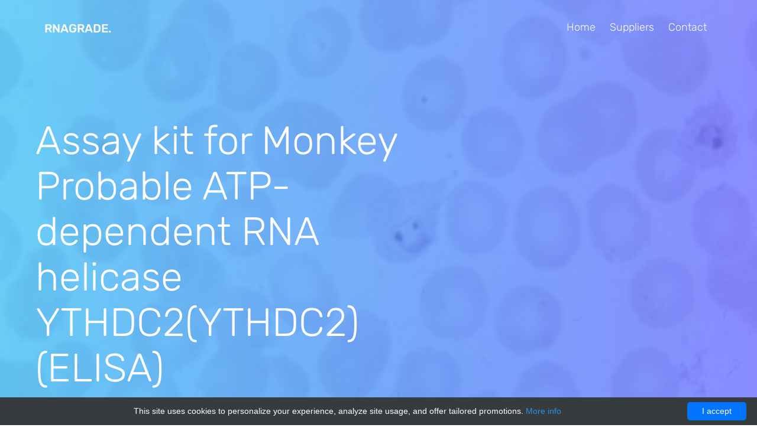

--- FILE ---
content_type: text/html; charset=UTF-8
request_url: https://rnagrade.com/catalog/257966-bluegen-elisas/259135-probable-atp-dependent-rna-helicase-ythdc2-ythdc2-elisa-kit
body_size: 7918
content:
<!DOCTYPE html>
<html lang="en">
<head>
    <meta charset="utf-8">
    <meta name="viewport" content="width=device-width, initial-scale=1">

    <title>            Probable ATP-dependent RNA helicase YTHDC2(YTHDC2) ELISA kit | Technique alternative | 01014615377 -
                RnaGrade</title>
    <meta name="author" content="RnaGrade"/>
            <script type="application/ld+json">[{"@context":"http://schema.org/","@type":"WebSite","url":"https://rnagrade.com/","name":"RnaGrade","description":"RnaGrade"},{"@context":"http://schema.org/","@type":"Product","name":"Assay kit for Monkey Probable ATP-dependent RNA helicase YTHDC2(YTHDC2) (ELISA)","sku":"01014615377","url":"https://rnagrade.com/catalog/257966-bluegen-elisas/259135-probable-atp-dependent-rna-helicase-ythdc2-ythdc2-elisa-kit","offers":{"@type":"Offer","price":605,"priceCurrency":"EUR","availability":"http://schema.org/InStock"},"manufacturer":{"@type":"Organization","name":"BlueGen ELISAs"},"category":"Assay, ELISA","alternateName":"test reagent to measure Monkey Probable adenosine triphosphate-dependent RNA helicase YTHDC2(YTHDC2) (Enzyme-linked immunosorbent assay)","description":"Order Assay kit for Monkey Probable ATP-dependent RNA helicase YTHDC2 YTHDC2 ELISA 01014615377 at Gentaur kit for Probable ATP-dependent RNA helicase YTHDC2(YTHDC2)"},{"@context":"http://schema.org/","@type":"BreadcrumbList","itemListElement":[{"@type":"ListItem","position":1,"item":{"id":"https://rnagrade.com/","name":"Home"}},{"@type":"ListItem","position":2,"item":{"id":"https://rnagrade.com/catalog/257966-bluegen-elisas","name":"BlueGen ELISAs"}},{"@type":"ListItem","position":3,"item":{"id":"https://rnagrade.com/catalog/257966-bluegen-elisas/259135-probable-atp-dependent-rna-helicase-ythdc2-ythdc2-elisa-kit","name":"Assay kit for Monkey Probable ATP-dependent RNA helicase YTHDC2(YTHDC2) (ELISA)"}}]}]</script>
        <link rel="shortcut icon" href="data:image/x-icon;," type="image/x-icon"/>
            <link rel="canonical" href="https://gentaur.co.uk/2028619899/assay-kit-for-monkey-probable-atp/bluegen?p=1014615377"/>
    
    <style>/*!CSS Used from: Embedded*/@media all{h1{margin:.67em 0;font-size:2em}@media print{*,:after,:before{color:#000!important;text-shadow:none!important;background:0 0!important;-webkit-box-shadow:none!important;box-shadow:none!important}h2{orphans:3;widows:3}h2{page-break-after:avoid}}*{-webkit-box-sizing:border-box;-moz-box-sizing:border-box;box-sizing:border-box}:after,:before{-webkit-box-sizing:border-box;-moz-box-sizing:border-box;box-sizing:border-box}h1,h2{font-family:inherit;font-weight:500;line-height:1.1;color:inherit}h1,h2{margin-top:20px;margin-bottom:10px}h1{font-size:36px}h2{font-size:30px}.row{margin-right:-15px;margin-left:-15px}.col-md-7{position:relative;min-height:1px;padding-right:15px;padding-left:15px}@media(min-width:992px){.col-md-7{float:left}.col-md-7{width:58.33333333%}}.row:after,.row:before{display:table;content:" "}.row:after{clear:both}}@media all{::selection{background:#000;color:#fff}::-moz-selection{background:#000;color:#fff}h1,h2{color:#374252;font-family:Rubik,sans-serif;margin:1.414em 0 .5em;font-weight:inherit;line-height:1.2}h1{margin-top:0;font-size:1.602em}h2{font-size:1.424em}.probootstrap-intro .probootstrap-intro-text{margin-top:200px;padding-left:60px;padding-right:60px}.probootstrap-intro h1{font-size:67px;color:#fff;font-weight:300;line-height:1.15}@media screen and (max-width:768px){.probootstrap-intro .probootstrap-intro-text{height:inherit!important;margin-top:inherit!important;padding-left:15px;padding-right:15px}.probootstrap-intro h1{font-size:36px}}.probootstrap-intro .probootstrap-subtitle{max-width:700px}.probootstrap-intro .probootstrap-subtitle h2{line-height:1.55;color:rgba(255,255,255,.9);font-weight:300}}@media all{h1{margin:.67em 0;font-size:2em}@media print{*,:after,:before{color:#000!important;text-shadow:none!important;background:0 0!important;-webkit-box-shadow:none!important;box-shadow:none!important}h2{orphans:3;widows:3}h2{page-break-after:avoid}}*{-webkit-box-sizing:border-box;-moz-box-sizing:border-box;box-sizing:border-box}:after,:before{-webkit-box-sizing:border-box;-moz-box-sizing:border-box;box-sizing:border-box}h1,h2{font-family:inherit;font-weight:500;line-height:1.1;color:inherit}h1,h2{margin-top:20px;margin-bottom:10px}h1{font-size:36px}h2{font-size:30px}.row{margin-right:-15px;margin-left:-15px}.col-md-7{position:relative;min-height:1px;padding-right:15px;padding-left:15px}@media(min-width:992px){.col-md-7{float:left}.col-md-7{width:58.33333333%}}.row:after,.row:before{display:table;content:" "}.row:after{clear:both}}@media all{::selection{background:#000;color:#fff}::-moz-selection{background:#000;color:#fff}h1,h2{color:#374252;font-family:Rubik,sans-serif;margin:1.414em 0 .5em;font-weight:inherit;line-height:1.2}h1{margin-top:0;font-size:1.602em}h2{font-size:1.424em}.probootstrap-intro .probootstrap-intro-text{margin-top:200px;padding-left:60px;padding-right:60px}.probootstrap-intro h1{font-size:67px;color:#fff;font-weight:300;line-height:1.15}@media screen and (max-width:768px){.probootstrap-intro .probootstrap-intro-text{height:inherit!important;margin-top:inherit!important;padding-left:15px;padding-right:15px}.probootstrap-intro h1{font-size:36px}}.probootstrap-intro .probootstrap-subtitle{max-width:700px}.probootstrap-intro .probootstrap-subtitle h2{line-height:1.55;color:rgba(255,255,255,.9);font-weight:300}}/*!CSS Used from: /rnagrade-files/css/styles-merged.css ; media=all*/@media all{html{font-family:sans-serif;-webkit-text-size-adjust:100%;-ms-text-size-adjust:100%}body{margin:0}figure,footer,header,nav,section{display:block}a{background-color:transparent}a:active,a:hover{outline:0}h1{margin:.67em 0;font-size:2em}small{font-size:80%}sup{position:relative;font-size:75%;line-height:0;vertical-align:baseline}sup{top:-.5em}img{border:0}figure{margin:1em 40px}hr{height:0;-webkit-box-sizing:content-box;-moz-box-sizing:content-box;box-sizing:content-box}@media print{*,:after,:before{color:#000!important;text-shadow:none!important;background:0 0!important;-webkit-box-shadow:none!important;box-shadow:none!important}a,a:visited{text-decoration:underline}a[href]:after{content:" (" attr(href) ")"}a[href^="#"]:after{content:""}img{page-break-inside:avoid}img{max-width:100%!important}h2,h3,p{orphans:3;widows:3}h2,h3{page-break-after:avoid}}*{-webkit-box-sizing:border-box;-moz-box-sizing:border-box;box-sizing:border-box}:after,:before{-webkit-box-sizing:border-box;-moz-box-sizing:border-box;box-sizing:border-box}html{font-size:10px;-webkit-tap-highlight-color:transparent}body{font-family:helvetica neue,Helvetica,Arial,sans-serif;font-size:14px;line-height:1.42857143;color:#333;background-color:#fff}a{color:#337ab7;text-decoration:none}a:focus,a:hover{color:#23527c;text-decoration:underline}a:focus{outline:5px auto -webkit-focus-ring-color;outline-offset:-2px}figure{margin:0}img{vertical-align:middle}hr{margin-top:20px;margin-bottom:20px;border:0;border-top:1px solid #eee}[role=button]{cursor:pointer}h1,h2,h3{font-family:inherit;font-weight:500;line-height:1.1;color:inherit}h1,h2,h3{margin-top:20px;margin-bottom:10px}h1{font-size:36px}h2{font-size:30px}h3{font-size:24px}p{margin:0 0 10px}.lead{margin-bottom:20px;font-size:16px;font-weight:300;line-height:1.4}@media(min-width:768px){.lead{font-size:21px}}small{font-size:85%}.text-center{text-align:center}ul{margin-top:0;margin-bottom:10px}address{margin-bottom:20px;font-style:normal;line-height:1.42857143}.container{padding-right:15px;padding-left:15px;margin-right:auto;margin-left:auto}@media(min-width:768px){.container{width:750px}}@media(min-width:992px){.container{width:970px}}@media(min-width:1200px){.container{width:1170px}}.container-fluid{padding-right:15px;padding-left:15px;margin-right:auto;margin-left:auto}.row{margin-right:-15px;margin-left:-15px}.col-lg-12,.col-md-12,.col-md-4,.col-md-7,.col-md-8{position:relative;min-height:1px;padding-right:15px;padding-left:15px}@media(min-width:992px){.col-md-12,.col-md-4,.col-md-7,.col-md-8{float:left}.col-md-12{width:100%}.col-md-8{width:66.66666667%}.col-md-7{width:58.33333333%}.col-md-4{width:33.33333333%}.col-md-offset-4{margin-left:33.33333333%}}@media(min-width:1200px){.col-lg-12{float:left}.col-lg-12{width:100%}}.btn{display:inline-block;padding:6px 12px;margin-bottom:0;font-size:14px;font-weight:400;line-height:1.42857143;text-align:center;white-space:nowrap;vertical-align:middle;-ms-touch-action:manipulation;touch-action:manipulation;cursor:pointer;-webkit-user-select:none;-moz-user-select:none;-ms-user-select:none;user-select:none;background-image:none;border:1px solid transparent;border-radius:4px}.btn:active:focus,.btn:focus{outline:5px auto -webkit-focus-ring-color;outline-offset:-2px}.btn:focus,.btn:hover{color:#333;text-decoration:none}.btn:active{background-image:none;outline:0;-webkit-box-shadow:inset 0 3px 5px rgba(0,0,0,.125);box-shadow:inset 0 3px 5px rgba(0,0,0,.125)}.btn-primary{color:#fff;background-color:#337ab7;border-color:#2e6da4}.btn-primary:focus{color:#fff;background-color:#286090;border-color:#122b40}.btn-primary:hover{color:#fff;background-color:#286090;border-color:#204d74}.btn-primary:active{color:#fff;background-color:#286090;border-color:#204d74}.btn-primary:active:focus,.btn-primary:active:hover{color:#fff;background-color:#204d74;border-color:#122b40}.btn-primary:active{background-image:none}.btn-lg{padding:10px 16px;font-size:18px;line-height:1.3333333;border-radius:6px}.btn-block{display:block;width:100%}.clearfix:after,.clearfix:before,.container-fluid:after,.container-fluid:before,.container:after,.container:before,.row:after,.row:before{display:table;content:" "}.clearfix:after,.container-fluid:after,.container:after,.row:after{clear:both}.visible-xs{display:none!important}@media(max-width:767px){.visible-xs{display:block!important}}@media(max-width:767px){.hidden-xs{display:none!important}}[class^=icon-]{font-family:icomoon!important;speak:none;font-style:normal;font-weight:400;font-variant:normal;text-transform:none;line-height:1;-webkit-font-smoothing:antialiased;-moz-osx-font-smoothing:grayscale}.icon-desktop:before{content:"\e002"}.icon-lightbulb:before{content:"\e030"}.icon-tools2:before{content:"\e033"}.icon-chevron-down:before{content:"\e921"}}/*!CSS Used from: /rnagrade-files/css/style.min.css ; media=all*/@media all{html{overflow-x:hidden;font-size:1em}body{min-width:320px;background:#fff;font-size:16px;font-weight:300;font-family:Rubik,sans-serif;line-height:1.8;color:#7e8890}::selection{background:#000;color:#fff}::-moz-selection{background:#000;color:#fff}h1,h2,h3{color:#374252;font-family:Rubik,sans-serif;margin:1.414em 0 .5em;font-weight:inherit;line-height:1.2}h1{margin-top:0;font-size:1.602em}h2{font-size:1.424em}h3{font-size:1.266em}small{font-size:.889em}p,ul{margin-bottom:1.3em}a{-webkit-transition:.3s all;transition:.3s all;color:#ff7676}a:active,a:focus,a:hover{color:#000;text-decoration:none}.probootstrap-header{padding-top:30px;width:100%;z-index:4;position:absolute}.probootstrap-logo{float:left;color:#fff;padding-left:60px;font-size:20px;display:block;text-transform:uppercase;font-weight:500}.probootstrap-logo:active,.probootstrap-logo:focus,.probootstrap-logo:hover{color:#fff}@media screen and (max-width:768px){.probootstrap-logo{padding-left:0}}.probootstrap-nav{padding-right:60px;float:right}.probootstrap-main-nav{float:right;margin:0;padding:0}.probootstrap-main-nav li{margin:0;padding:0 10px;list-style:none;display:inline;font-size:18px}.probootstrap-main-nav li a{padding:10px 0;color:#fff;border-bottom:2px solid transparent}.probootstrap-main-nav li a:hover{border-bottom:2px solid #fff}.mobile-menu-overlay{z-index:1099;position:fixed;top:0;bottom:0;left:0;right:0;width:100vw;height:100vh;background:rgba(0,0,0,.3);opacity:0;visibility:hidden;-webkit-transition:.3s all ease-out;transition:.3s all ease-out}.probootstrap-intro{background-size:cover;background-repeat:no-repeat;position:relative;top:0;height:800px;overflow:hidden}.probootstrap-intro .probootstrap-scroll-down{position:absolute;z-index:1;left:50%;-webkit-transform:translateX(-50%);transform:translateX(-50%);-webkit-transition:.9s all ease-out;transition:.9s all ease-out;bottom:20px;color:#fff;opacity:1;visibility:visible}.probootstrap-intro .probootstrap-intro-text{margin-top:200px;padding-left:60px;padding-right:60px}.probootstrap-intro:before{z-index:1;position:absolute;top:0;left:0;right:0;bottom:0;content:"";background:#f54ea2;background:-webkit-gradient(linear,left top,right top,from(#f54ea2),to(#ff7676));background:linear-gradient(to right,#f54ea2 0,#ff7676 100%);filter:progid:DXImageTransform.Microsoft.gradient(startColorstr=$ firstcolor,endColorstr=$ secondcolor,GradientType=1);opacity:.8}.probootstrap-intro>.container-fluid{position:relative;z-index:3}.probootstrap-intro h1{font-size:67px;color:#fff;font-weight:300;line-height:1.15}@media screen and (max-width:768px){.probootstrap-intro .probootstrap-intro-text{height:inherit!important;margin-top:inherit!important;padding-left:15px;padding-right:15px}.probootstrap-intro{height:inherit!important;padding:7em 0}.probootstrap-intro h1{font-size:36px}}.probootstrap-intro .probootstrap-subtitle{max-width:700px}.probootstrap-intro .probootstrap-subtitle h2{line-height:1.55;color:rgba(255,255,255,.9);font-weight:300}.probootstrap-burger-menu{display:inline-block;width:18px;height:18px;cursor:pointer;text-decoration:none}.probootstrap-burger-menu i{position:relative;display:inline-block;width:18px;height:2px;color:#fff;font:700 14px/.4 Helvetica,arial;text-transform:uppercase;text-indent:-55px;background:#fff;-webkit-transition:all .2s ease-out;transition:all .2s ease-out}.probootstrap-burger-menu i::after,.probootstrap-burger-menu i::before{content:'';width:18px;height:2px;background:#fff;position:absolute;left:0;-webkit-transition:all .2s ease-out;transition:all .2s ease-out}.probootstrap-burger-menu i::before{top:-7px}.probootstrap-burger-menu i::after{bottom:-7px}.probootstrap-burger-menu:hover i::before{top:-10px}.probootstrap-burger-menu:hover i::after{bottom:-10px}.probootstrap-burger-menu{position:absolute;top:30px;right:20px}.btn{border:0;border-radius:4px;font-size:18px;padding:10px 30px}.btn:active{-webkit-transition:.2s all;transition:.2s all;-webkit-transform:scale(.95);transform:scale(.95);-webkit-box-shadow:none;box-shadow:none}.btn.btn-lg{line-height:1.5;padding-top:20px;padding-bottom:20px}.btn.btn-primary{border:1px solid #ff7676;background:#ff7676;color:#fff}.btn.btn-primary:active,.btn.btn-primary:focus,.btn.btn-primary:hover{background:#000;color:#fff;border:1px solid #000}.btn.btn-primary:active,.btn.btn-primary:focus{outline:0;border:1px solid #000}.btn.btn-ghost{background:0 0;border:1px solid #ff7676;color:#ff7676}.btn.btn-ghost:hover{background:#ff7676;color:#fff}.btn.btn-ghost:active,.btn.btn-ghost:focus{outline:0;background:0 0;color:#ff7676;border:1px solid #ff7676}.btn.btn-ghost.btn-ghost-white{background:0 0;border:1px solid #fff;color:#fff}.btn.btn-ghost.btn-ghost-white:hover{background:#fff;color:#ff7676}.btn.btn-ghost.btn-ghost-white:active,.btn.btn-ghost.btn-ghost-white:focus{outline:0;background:#fff;color:#ff7676;border:1px solid #fff}.probootstrap-section{padding:7em 0;position:relative;z-index:2}.probootstrap-section.probootstrap-section-colored{background:#f54ea2;background:-webkit-gradient(linear,left top,right top,from(#f54ea2),to(#ff7676));background:linear-gradient(to right,#f54ea2 0,#ff7676 100%);filter:progid:DXImageTransform.Microsoft.gradient(startColorstr=$ firstcolor,endColorstr=$ secondcolor,GradientType=1)}.probootstrap-section.probootstrap-section-colored .section-heading h2{color:#fff}.probootstrap-section.probootstrap-section-colored .section-heading p{color:rgba(255,255,255,.6)}.probootstrap-section.probootstrap-section-colored p{color:#fff}@media screen and (max-width:768px){.probootstrap-section{padding:3em 0}}.section-heading h2{font-size:2.074em;font-weight:300}.lead{font-size:1.125em;line-height:1.65}.probootstrap-footer{padding:7em 0 2em;background:#fff;position:relative}.probootstrap-footer .probootstrap-footer-widget{float:left;width:100%;margin-bottom:30px}.probootstrap-footer .probootstrap-footer-widget h3{margin-bottom:30px}@media screen and (max-width:768px){.probootstrap-footer{padding:3em 0}}.probootstrap-block-image{background:#fff;margin-bottom:30px}.probootstrap-block-image figure img{max-width:100%}.probootstrap-block-image .text{padding:20px;-webkit-box-shadow:0 2px 20px 0 rgba(0,0,0,.1);box-shadow:0 2px 20px 0 rgba(0,0,0,.1)}.probootstrap-block-image .text h3{margin:0 0 10px;font-size:20px}.probootstrap-block-image .text p:last-child{margin-bottom:0}.probootstrap-box{background:#fff;padding:2em;margin-bottom:1.5em;-webkit-box-shadow:18px 17px 104px -24px rgba(0,0,0,.1);box-shadow:18px 17px 104px -24px rgba(0,0,0,.1)}.probootstrap-box .icon i{font-size:50px;color:#ff7676}.probootstrap-contact-info{padding:0;margin:0 0 30px}.mb30{margin-bottom:30px!important}.mb70{margin-bottom:70px!important}.mt40{margin-top:40px!important}}/*!CSS Used from: /rnagrade-files/css/custom.min.css ; media=all*/@media all{.probootstrap-block-image figure img{width:100%}.probootstrap-intro:before{background:#4ec6f5;background:-webkit-gradient(linear,left top,right top,from(#4ec6f5),to(#7876ff));background:linear-gradient(to right,#4ec6f5 0,#7876ff 100%)}.probootstrap-section.probootstrap-section-colored{color:#000;background:-webkit-gradient(linear,left top,right top,from(#4ec6f5),to(#7876ff));background:linear-gradient(to right,#4ec6f5 0,#7876ff 100%)}.probootstrap-section.probootstrap-section-colored p{color:#999}.btn.btn-ghost.btn-ghost-white{color:#7876ff}.btn.btn-primary{border:1px solid #4ec6f5;background:#7876ff}.probootstrap-box .icon i,a{color:#337ab7}.probootstrap-section{padding:20px}.price{color:#7876ff;font-size:14px}}/*!CSS Used fontfaces*/@font-face{font-family:Rubik;font-style:normal;font-weight:300;src:local('Rubik Light'),local('Rubik-Light'),url(https://fonts.gstatic.com/s/rubik/v7/iJWHBXyIfDnIV7Fqj2mZ8WD07oB-98o.woff2) format('woff2');unicode-range:U+0400-045F,U+0490-0491,U+04B0-04B1,U+2116}@font-face{font-family:Rubik;font-style:normal;font-weight:300;src:local('Rubik Light'),local('Rubik-Light'),url(https://fonts.gstatic.com/s/rubik/v7/iJWHBXyIfDnIV7Fqj2mf8WD07oB-98o.woff2) format('woff2');unicode-range:U+0590-05FF,U+20AA,U+25CC,U+FB1D-FB4F}@font-face{font-family:Rubik;font-style:normal;font-weight:300;src:local('Rubik Light'),local('Rubik-Light'),url(https://fonts.gstatic.com/s/rubik/v7/iJWHBXyIfDnIV7Fqj2mT8WD07oB-98o.woff2) format('woff2');unicode-range:U+0100-024F,U+0259,U+1E00-1EFF,U+2020,U+20A0-20AB,U+20AD-20CF,U+2113,U+2C60-2C7F,U+A720-A7FF}@font-face{font-family:Rubik;font-style:normal;font-weight:300;src:local('Rubik Light'),local('Rubik-Light'),url(https://fonts.gstatic.com/s/rubik/v7/iJWHBXyIfDnIV7Fqj2md8WD07oB-.woff2) format('woff2');unicode-range:U+0000-00FF,U+0131,U+0152-0153,U+02BB-02BC,U+02C6,U+02DA,U+02DC,U+2000-206F,U+2074,U+20AC,U+2122,U+2191,U+2193,U+2212,U+2215,U+FEFF,U+FFFD}@font-face{font-family:Rubik;font-style:normal;font-weight:400;src:local('Rubik'),local('Rubik-Regular'),url(https://fonts.gstatic.com/s/rubik/v7/iJWKBXyIfDnIV7nFrXyw023e1Ik.woff2) format('woff2');unicode-range:U+0400-045F,U+0490-0491,U+04B0-04B1,U+2116}@font-face{font-family:Rubik;font-style:normal;font-weight:400;src:local('Rubik'),local('Rubik-Regular'),url(https://fonts.gstatic.com/s/rubik/v7/iJWKBXyIfDnIV7nDrXyw023e1Ik.woff2) format('woff2');unicode-range:U+0590-05FF,U+20AA,U+25CC,U+FB1D-FB4F}@font-face{font-family:Rubik;font-style:normal;font-weight:400;src:local('Rubik'),local('Rubik-Regular'),url(https://fonts.gstatic.com/s/rubik/v7/iJWKBXyIfDnIV7nPrXyw023e1Ik.woff2) format('woff2');unicode-range:U+0100-024F,U+0259,U+1E00-1EFF,U+2020,U+20A0-20AB,U+20AD-20CF,U+2113,U+2C60-2C7F,U+A720-A7FF}@font-face{font-family:Rubik;font-style:normal;font-weight:400;src:local('Rubik'),local('Rubik-Regular'),url(https://fonts.gstatic.com/s/rubik/v7/iJWKBXyIfDnIV7nBrXyw023e.woff2) format('woff2');unicode-range:U+0000-00FF,U+0131,U+0152-0153,U+02BB-02BC,U+02C6,U+02DA,U+02DC,U+2000-206F,U+2074,U+20AC,U+2122,U+2191,U+2193,U+2212,U+2215,U+FEFF,U+FFFD}@font-face{font-family:Rubik;font-style:normal;font-weight:500;src:local('Rubik Medium'),local('Rubik-Medium'),url(https://fonts.gstatic.com/s/rubik/v7/iJWHBXyIfDnIV7EyjmmZ8WD07oB-98o.woff2) format('woff2');unicode-range:U+0400-045F,U+0490-0491,U+04B0-04B1,U+2116}@font-face{font-family:Rubik;font-style:normal;font-weight:500;src:local('Rubik Medium'),local('Rubik-Medium'),url(https://fonts.gstatic.com/s/rubik/v7/iJWHBXyIfDnIV7Eyjmmf8WD07oB-98o.woff2) format('woff2');unicode-range:U+0590-05FF,U+20AA,U+25CC,U+FB1D-FB4F}@font-face{font-family:Rubik;font-style:normal;font-weight:500;src:local('Rubik Medium'),local('Rubik-Medium'),url(https://fonts.gstatic.com/s/rubik/v7/iJWHBXyIfDnIV7EyjmmT8WD07oB-98o.woff2) format('woff2');unicode-range:U+0100-024F,U+0259,U+1E00-1EFF,U+2020,U+20A0-20AB,U+20AD-20CF,U+2113,U+2C60-2C7F,U+A720-A7FF}@font-face{font-family:Rubik;font-style:normal;font-weight:500;src:local('Rubik Medium'),local('Rubik-Medium'),url(https://fonts.gstatic.com/s/rubik/v7/iJWHBXyIfDnIV7Eyjmmd8WD07oB-.woff2) format('woff2');unicode-range:U+0000-00FF,U+0131,U+0152-0153,U+02BB-02BC,U+02C6,U+02DA,U+02DC,U+2000-206F,U+2074,U+20AC,U+2122,U+2191,U+2193,U+2212,U+2215,U+FEFF,U+FFFD}@font-face{font-family:Rubik;font-style:normal;font-weight:300;src:local('Rubik Light'),local('Rubik-Light'),url(https://fonts.gstatic.com/s/rubik/v7/iJWHBXyIfDnIV7Fqj2mZ8WD07oB-98o.woff2) format('woff2');unicode-range:U+0400-045F,U+0490-0491,U+04B0-04B1,U+2116}@font-face{font-family:Rubik;font-style:normal;font-weight:300;src:local('Rubik Light'),local('Rubik-Light'),url(https://fonts.gstatic.com/s/rubik/v7/iJWHBXyIfDnIV7Fqj2mf8WD07oB-98o.woff2) format('woff2');unicode-range:U+0590-05FF,U+20AA,U+25CC,U+FB1D-FB4F}@font-face{font-family:Rubik;font-style:normal;font-weight:300;src:local('Rubik Light'),local('Rubik-Light'),url(https://fonts.gstatic.com/s/rubik/v7/iJWHBXyIfDnIV7Fqj2mT8WD07oB-98o.woff2) format('woff2');unicode-range:U+0100-024F,U+0259,U+1E00-1EFF,U+2020,U+20A0-20AB,U+20AD-20CF,U+2113,U+2C60-2C7F,U+A720-A7FF}@font-face{font-family:Rubik;font-style:normal;font-weight:300;src:local('Rubik Light'),local('Rubik-Light'),url(https://fonts.gstatic.com/s/rubik/v7/iJWHBXyIfDnIV7Fqj2md8WD07oB-.woff2) format('woff2');unicode-range:U+0000-00FF,U+0131,U+0152-0153,U+02BB-02BC,U+02C6,U+02DA,U+02DC,U+2000-206F,U+2074,U+20AC,U+2122,U+2191,U+2193,U+2212,U+2215,U+FEFF,U+FFFD}@font-face{font-family:Rubik;font-style:normal;font-weight:400;src:local('Rubik'),local('Rubik-Regular'),url(https://fonts.gstatic.com/s/rubik/v7/iJWKBXyIfDnIV7nFrXyw023e1Ik.woff2) format('woff2');unicode-range:U+0400-045F,U+0490-0491,U+04B0-04B1,U+2116}@font-face{font-family:Rubik;font-style:normal;font-weight:400;src:local('Rubik'),local('Rubik-Regular'),url(https://fonts.gstatic.com/s/rubik/v7/iJWKBXyIfDnIV7nDrXyw023e1Ik.woff2) format('woff2');unicode-range:U+0590-05FF,U+20AA,U+25CC,U+FB1D-FB4F}@font-face{font-family:Rubik;font-style:normal;font-weight:400;src:local('Rubik'),local('Rubik-Regular'),url(https://fonts.gstatic.com/s/rubik/v7/iJWKBXyIfDnIV7nPrXyw023e1Ik.woff2) format('woff2');unicode-range:U+0100-024F,U+0259,U+1E00-1EFF,U+2020,U+20A0-20AB,U+20AD-20CF,U+2113,U+2C60-2C7F,U+A720-A7FF}@font-face{font-family:Rubik;font-style:normal;font-weight:400;src:local('Rubik'),local('Rubik-Regular'),url(https://fonts.gstatic.com/s/rubik/v7/iJWKBXyIfDnIV7nBrXyw023e.woff2) format('woff2');unicode-range:U+0000-00FF,U+0131,U+0152-0153,U+02BB-02BC,U+02C6,U+02DA,U+02DC,U+2000-206F,U+2074,U+20AC,U+2122,U+2191,U+2193,U+2212,U+2215,U+FEFF,U+FFFD}@font-face{font-family:Rubik;font-style:normal;font-weight:500;src:local('Rubik Medium'),local('Rubik-Medium'),url(https://fonts.gstatic.com/s/rubik/v7/iJWHBXyIfDnIV7EyjmmZ8WD07oB-98o.woff2) format('woff2');unicode-range:U+0400-045F,U+0490-0491,U+04B0-04B1,U+2116}@font-face{font-family:Rubik;font-style:normal;font-weight:500;src:local('Rubik Medium'),local('Rubik-Medium'),url(https://fonts.gstatic.com/s/rubik/v7/iJWHBXyIfDnIV7Eyjmmf8WD07oB-98o.woff2) format('woff2');unicode-range:U+0590-05FF,U+20AA,U+25CC,U+FB1D-FB4F}@font-face{font-family:Rubik;font-style:normal;font-weight:500;src:local('Rubik Medium'),local('Rubik-Medium'),url(https://fonts.gstatic.com/s/rubik/v7/iJWHBXyIfDnIV7EyjmmT8WD07oB-98o.woff2) format('woff2');unicode-range:U+0100-024F,U+0259,U+1E00-1EFF,U+2020,U+20A0-20AB,U+20AD-20CF,U+2113,U+2C60-2C7F,U+A720-A7FF}@font-face{font-family:Rubik;font-style:normal;font-weight:500;src:local('Rubik Medium'),local('Rubik-Medium'),url(https://fonts.gstatic.com/s/rubik/v7/iJWHBXyIfDnIV7Eyjmmd8WD07oB-.woff2) format('woff2');unicode-range:U+0000-00FF,U+0131,U+0152-0153,U+02BB-02BC,U+02C6,U+02DA,U+02DC,U+2000-206F,U+2074,U+20AC,U+2122,U+2191,U+2193,U+2212,U+2215,U+FEFF,U+FFFD}@font-face{font-family:Rubik;font-style:normal;font-weight:300;src:local('Rubik Light'),local('Rubik-Light'),url(https://fonts.gstatic.com/s/rubik/v7/iJWHBXyIfDnIV7Fqj2mZ8WD07oB-98o.woff2) format('woff2');unicode-range:U+0400-045F,U+0490-0491,U+04B0-04B1,U+2116}@font-face{font-family:Rubik;font-style:normal;font-weight:300;src:local('Rubik Light'),local('Rubik-Light'),url(https://fonts.gstatic.com/s/rubik/v7/iJWHBXyIfDnIV7Fqj2mf8WD07oB-98o.woff2) format('woff2');unicode-range:U+0590-05FF,U+20AA,U+25CC,U+FB1D-FB4F}@font-face{font-family:Rubik;font-style:normal;font-weight:300;src:local('Rubik Light'),local('Rubik-Light'),url(https://fonts.gstatic.com/s/rubik/v7/iJWHBXyIfDnIV7Fqj2mT8WD07oB-98o.woff2) format('woff2');unicode-range:U+0100-024F,U+0259,U+1E00-1EFF,U+2020,U+20A0-20AB,U+20AD-20CF,U+2113,U+2C60-2C7F,U+A720-A7FF}@font-face{font-family:Rubik;font-style:normal;font-weight:300;src:local('Rubik Light'),local('Rubik-Light'),url(https://fonts.gstatic.com/s/rubik/v7/iJWHBXyIfDnIV7Fqj2md8WD07oB-.woff2) format('woff2');unicode-range:U+0000-00FF,U+0131,U+0152-0153,U+02BB-02BC,U+02C6,U+02DA,U+02DC,U+2000-206F,U+2074,U+20AC,U+2122,U+2191,U+2193,U+2212,U+2215,U+FEFF,U+FFFD}@font-face{font-family:Rubik;font-style:normal;font-weight:400;src:local('Rubik'),local('Rubik-Regular'),url(https://fonts.gstatic.com/s/rubik/v7/iJWKBXyIfDnIV7nFrXyw023e1Ik.woff2) format('woff2');unicode-range:U+0400-045F,U+0490-0491,U+04B0-04B1,U+2116}@font-face{font-family:Rubik;font-style:normal;font-weight:400;src:local('Rubik'),local('Rubik-Regular'),url(https://fonts.gstatic.com/s/rubik/v7/iJWKBXyIfDnIV7nDrXyw023e1Ik.woff2) format('woff2');unicode-range:U+0590-05FF,U+20AA,U+25CC,U+FB1D-FB4F}@font-face{font-family:Rubik;font-style:normal;font-weight:400;src:local('Rubik'),local('Rubik-Regular'),url(https://fonts.gstatic.com/s/rubik/v7/iJWKBXyIfDnIV7nPrXyw023e1Ik.woff2) format('woff2');unicode-range:U+0100-024F,U+0259,U+1E00-1EFF,U+2020,U+20A0-20AB,U+20AD-20CF,U+2113,U+2C60-2C7F,U+A720-A7FF}@font-face{font-family:Rubik;font-style:normal;font-weight:400;src:local('Rubik'),local('Rubik-Regular'),url(https://fonts.gstatic.com/s/rubik/v7/iJWKBXyIfDnIV7nBrXyw023e.woff2) format('woff2');unicode-range:U+0000-00FF,U+0131,U+0152-0153,U+02BB-02BC,U+02C6,U+02DA,U+02DC,U+2000-206F,U+2074,U+20AC,U+2122,U+2191,U+2193,U+2212,U+2215,U+FEFF,U+FFFD}@font-face{font-family:Rubik;font-style:normal;font-weight:500;src:local('Rubik Medium'),local('Rubik-Medium'),url(https://fonts.gstatic.com/s/rubik/v7/iJWHBXyIfDnIV7EyjmmZ8WD07oB-98o.woff2) format('woff2');unicode-range:U+0400-045F,U+0490-0491,U+04B0-04B1,U+2116}@font-face{font-family:Rubik;font-style:normal;font-weight:500;src:local('Rubik Medium'),local('Rubik-Medium'),url(https://fonts.gstatic.com/s/rubik/v7/iJWHBXyIfDnIV7Eyjmmf8WD07oB-98o.woff2) format('woff2');unicode-range:U+0590-05FF,U+20AA,U+25CC,U+FB1D-FB4F}@font-face{font-family:Rubik;font-style:normal;font-weight:500;src:local('Rubik Medium'),local('Rubik-Medium'),url(https://fonts.gstatic.com/s/rubik/v7/iJWHBXyIfDnIV7EyjmmT8WD07oB-98o.woff2) format('woff2');unicode-range:U+0100-024F,U+0259,U+1E00-1EFF,U+2020,U+20A0-20AB,U+20AD-20CF,U+2113,U+2C60-2C7F,U+A720-A7FF}@font-face{font-family:Rubik;font-style:normal;font-weight:500;src:local('Rubik Medium'),local('Rubik-Medium'),url(https://fonts.gstatic.com/s/rubik/v7/iJWHBXyIfDnIV7Eyjmmd8WD07oB-.woff2) format('woff2');unicode-range:U+0000-00FF,U+0131,U+0152-0153,U+02BB-02BC,U+02C6,U+02DA,U+02DC,U+2000-206F,U+2074,U+20AC,U+2122,U+2191,U+2193,U+2212,U+2215,U+FEFF,U+FFFD}@font-face{font-family:icomoon;src:url(/rnagrade-files/fonts/icomoon/icomoon.eot?1z9v6x);src:url(/rnagrade-files/fonts/icomoon/icomoon.eot?1z9v6x#iefix) format('embedded-opentype'),url(/rnagrade-files/fonts/icomoon/icomoon.ttf?1z9v6x) format('truetype'),url(/rnagrade-files/fonts/icomoon/icomoon.woff?1z9v6x) format('woff'),url(/rnagrade-files/fonts/icomoon/icomoon.svg?1z9v6x#icomoon) format('svg');font-weight:400;font-style:normal}@font-face{font-family:icomoon;src:url(/rnagrade-files/fonts/icomoon/icomoon.eot?1z9v6x);src:url(/rnagrade-files/fonts/icomoon/icomoon.eot?1z9v6x#iefix) format("embedded-opentype"),url(/rnagrade-files/fonts/icomoon/icomoon.ttf?1z9v6x) format("truetype"),url(/rnagrade-files/fonts/icomoon/icomoon.woff?1z9v6x) format("woff"),url(/rnagrade-files/fonts/icomoon/icomoon.svg?1z9v6x#icomoon) format("svg");font-weight:400;font-style:normal}</style>

    <!--[if lt IE 9]>
    <script src="/rnagrade-files/js/vendor/html5shiv.min.js" defer></script>
    <script src="/rnagrade-files/js/vendor/respond.min.js" defer></script>
    <![endif]-->
</head>
<body>

<!-- START: header -->
<header role="banner" class="probootstrap-header">
    <div class="container-fluid">
        <a href="/" class="probootstrap-logo">RnaGrade<span>.</span></a>

        <a href="#" class="probootstrap-burger-menu visible-xs"><i>Menu</i></a>
        <div class="mobile-menu-overlay"></div>

        <nav role="navigation" class="probootstrap-nav hidden-xs">
            <ul class="probootstrap-main-nav">

                                                            <li><a href="https://rnagrade.com/">Home</a></li>
                                                                                <li><a href="https://rnagrade.com/suppliers">Suppliers</a></li>
                                                                                <li><a href="https://rnagrade.com/contact-us">Contact</a></li>
                                    
            </ul>
        </nav>
    </div>
</header>
<!-- END: header -->

<!-- header -->
<section class="probootstrap-intro mini" style="background-image: url(/rnagrade-files/img/prods/prod7.jpg);"
         data-stellar-background-ratio="0.5">
    <div class="container-fluid">
        <div class="row">
            <div class="col-md-7 probootstrap-intro-text">
                <h1>Assay kit for Monkey Probable ATP-dependent RNA helicase YTHDC2(YTHDC2) (ELISA)</h1>
                <div class="probootstrap-subtitle ">
                    <h2>    
                </h2>
                </div>
            </div>
        </div>
    </div>
    <a class="probootstrap-scroll-down js-next" href="#next-section">Scroll down <i class="icon-chevron-down"></i></a>
</section>
<!-- header -->
<div id="next-section"></div>

                <section id="next-section" class="probootstrap-section">
    <div class="container">

        <div class="col-md-12">
    <p>
    <ol class="breadcrumb">
        <li>
            <a href="/" title="Homepage">
                Home
            </a>
        </li>
                    <li>
                <a href="/suppliers">
                    Suppliers
                </a>
            </li>
                            <li>
                    <a href="https://rnagrade.com/catalog/257966-bluegen-elisas">
                        BlueGen ELISAs
                    </a>
                </li>
                <li>
                    Assay kit for Monkey Probable ATP-dependent RNA helicase YTHDC2(YTHDC2) (ELISA)
                </li>
                        </ol>
    </p>
</div>
        <div class="col-md-6">

            <div class="col-lg-4 col-md-4 col-sm-4 col-xs-4">
                <h4>Price</h4>
                <p>605 EUR</p>

            </div>

            <div class="col-lg-4 col-md-4 col-sm-4 col-xs-4">
                <h4>Size</h4>
                <p>1x48-wells test plate</p>
            </div>

            <div class="col-lg-4 col-md-4 col-sm-4col-xs-4 col-xs-4">
                <h4>Catalog no.</h4>
                <p>E09P0790 -48</p>
            </div>
        </div>

        <div class="col-md-6">
            <div class="col-md-12">
                <figure>
                    <img src="/rnagrade-files/img/prods/prod7.jpg" alt=""
                         class="img-responsive product-photo">
                </figure>
            </div>

            <div class="col-md-12">
                <a href="https://gentaur.co.uk/2028619899/assay-kit-for-monkey-probable-atp/bluegen?p=1014615377" type="button" class="btn btn-primary bth-product"
                   target="_blank">Get at gentaur.com</a>
            </div>
        </div>
    </div>
</section>

<section class="probootstrap-section">
    <div class="container">

                    <div class="col-md-4">
                <strong>Species reactivity</strong>
                <p>monkey</p>

            </div>
                    <div class="col-md-4">
                <strong>ELISA type</strong>
                <p>competitive</p>

            </div>
                    <div class="col-md-4">
                <strong>Assay sensitivity</strong>
                <p>0.1ng per ml</p>

            </div>
                    <div class="col-md-4">
                <strong>Detection range</strong>
                <p>2.5-50ng per ml</p>

            </div>
                    <div class="col-md-4">
                <strong>Properties</strong>
                <p>E05 478 566 350 170 or Enzyme-Linked Immunosorbent Assays</p>

            </div>
                    <div class="col-md-4">
                <strong>Original name</strong>
                <p>Monkey Probable ATP-dependent RNA helicase YTHDC2(YTHDC2) ELISA kit</p>

            </div>
                    <div class="col-md-4">
                <strong>Test</strong>
                <p>BlueGen ELISAs supplies other types of Assays as 1.ELISA Enzyme-linked immunosorbent assays Code 90320007 SNOMED</p>

            </div>
                    <div class="col-md-4">
                <strong>Reproducibility of the results</strong>
                <p>Intra-Assay: Coefficient of variability is lower than 10%; Inter-Assay: Coefficient of variability is lower than 15%</p>

            </div>
                    <div class="col-md-4">
                <strong>Tips</strong>
                <p>The product Assay kit for Monkey Probable ATP-dependent RNA helicase YTHDC2(YTHDC2) (ELISA) is intended to be used for research purposes only. It is not tested for application in diagnostics.</p>

            </div>
                    <div class="col-md-4">
                <strong>Cross reactivity</strong>
                <p>There is no indicative cross reactivity between the antigen and its analogues detected during the testing of the product Assay kit for Monkey Probable ATP-dependent RNA helicase YTHDC2(YTHDC2) (ELISA)</p>

            </div>
                    <div class="col-md-4">
                <strong>Product storage</strong>
                <p>The product Assay kit for Monkey Probable ATP-dependent RNA helicase YTHDC2(YTHDC2) (ELISA) should be kept between two and eight degrees Celsius to ensure the retention of the stability and reactivity of the reagents included in the kit.</p>

            </div>
                    <div class="col-md-4">
                <strong>Kit configuration</strong>
                <p>1xMicrotiter test plate; 1 vial x Enzyme conjugate; 1 vial x STANDARD A; 1 vial x STANDARD B; 1 vial x STANDARD C; 1 vial x STANDARD D; 1 vial x STANDARD E; 1 vial x STANDARD F; 1 vial x SUBSTRATE A; 1 vial x SUBSTRATE B; 1 vial x Stop solution; 1 vial x Wash solution (100x); 1 vial x Balance solution; 1 x protocol</p>

            </div>
                    <div class="col-md-4">
                <strong>Description</strong>
                <p>Rhesus Monkeys proteins are often measured by ELISA on serum or plasma since consensus epitopes with the human ELISA are used for producing the antibodies of these ELISA test kits. Often cDNA of monkeys is used as alternative to human cDNA as a model for drug development. Monkeys are generally considered to be intelligent, particularly Old World monkeys.</p>

            </div>
        
    </div>

</section>    <!-- statics -->
<section class="probootstrap-section probootstrap-section-colored">
    <div class="container">
        <div class="row">
            <div class="col-lg-12 col-md-12 mb70 section-heading ">
                <h2>Our Services</h2>
                <p class="lead">When implementing our services, we use the highest quality technology. Our qualified
                    team provides the best products every day.</p>
            </div>
        </div>
        <div class="row mb70">

            <div class="col-md-4 ">
                <div class="probootstrap-box">
                    <div class="icon text-center"><i class="icon-tools2"></i></div>
                    <h3>Dedicated offer.</h3>
                    <p>We will prepare an offer specifically for your needs.</p>
                </div>
            </div>
            <div class="col-md-4 ">
                <div class="probootstrap-box">
                    <div class="icon text-center"><i class="icon-desktop"></i></div>
                    <h3>Convenient way of ordering.</h3>
                    <p>You can finish the entire ordering process without leaving your computer.</p>
                </div>
            </div>
            <div class="col-md-4 ">
                <div class="probootstrap-box">
                    <div class="icon text-center"><i class="icon-lightbulb"></i></div>
                    <h3>Openness to ideas.</h3>
                    <p>We are happy to hear your ideas. They are very important to us.</p>
                </div>
            </div>
        </div>
        <div class="row">
            <div class="col-md-4 col-md-offset-4 ">
                <p class="text-center">
                    <a href="/contact-us" class="btn btn-primary btn-lg btn-block" role="button">Contact</a>
                </p>
            </div>
        </div>
    </div>
</section>
<!-- statics -->

<!-- START: footer -->
<footer role="contentinfo" class="probootstrap-footer">
    <div class="container">
        <div class="row">
            <div class="col-md-8">
                <div class="probootstrap-footer-widget">
                    <h3>LYPLAL1 siRNA (Human)</h3>
                    <p>Human proteins, cDNA and human recombinants are used in human reactive ELISA kits and to produce
                        anti-human mono and polyclonal antibodies. Modern humans (Homo sapiens, primarily ssp. Homo
                        sapiens sapiens). Depending on the epitopes used human ELISA kits can be cross reactive to many
                        other species. Mainly analyzed are human serum, plasma, urine, saliva, human cell culture
                        supernatants and biological samples.</p>
                </div>

            </div>

            <div class="col-md-4">
                <div class="probootstrap-footer-widget">

                                            <h3>Contact</h3>
                        <ul class="probootstrap-contact-info">
                            <address>
                                <p>Voortstraat 49<br />
BE-1910 Kampenhout<br />
Tel: +32 16 58 90 45 / +32 265 09 20<br />
Accounting/Invoicing: +32 265 09 21<br />
Logistics: +32 265 09 23<br />
Fax:&nbsp;+32 16 50 90 45<br />
E-Mail:&nbsp;<a href="/cdn-cgi/l/email-protection#3e575058517e595b504a5f4b4c105d5153"><span class="__cf_email__" data-cfemail="4c25222a230c2b2922382d393e622f2321">[email&#160;protected]</span></a></p>

                            </address>
                        </ul>
                    
                </div>
            </div>

        </div>
        <div class="row mt40">
            <div class="col-md-12 text-center">
                <p>
                    <small>&copy; 2018 <a href="/">Rnagrade.com</a><br>
                        <small>&copy; 2017 <a href="https://uicookies.com/" rel="nofollow" target="_blank">uiCookies:Format</a>.
                            All Rights Reserved. <br> Designed &amp; Developed by <a href="https://uicookies.com/"
                                                                                     rel="nofollow" target="_blank">uicookies.com</a>
                            Demo Images: Unsplash</small><br>
                        <a href="#" class="js-backtotop">Back to top</a>
                </p>
            </div>
        </div>
    </div>
</footer>
<!-- END: footer -->
<link rel="stylesheet" href="/rnagrade-files/css/styles-merged.css" media="none" onload="if(media!=='all')media='all'">
<link rel="stylesheet" href="/rnagrade-files/css/style.min.css" media="none" onload="if(media!=='all')media='all'">
<link rel="stylesheet" href="/rnagrade-files/css/custom.min.css" media="none" onload="if(media!=='all')media='all'">
<link rel="stylesheet" href="/rnagrade-files/css/rubik.css" media="none" onload="if(media!=='all')media='all'">

<script data-cfasync="false" src="/cdn-cgi/scripts/5c5dd728/cloudflare-static/email-decode.min.js"></script><script src="/rnagrade-files/js/scripts.min.js" defer></script>
<script src="/rnagrade-files/js/main.min.js" defer></script>
<script src="/rnagrade-files/js/custom.js" defer></script>

<script type="text/javascript" id="cookieinfo"
        src="//cookieinfoscript.com/js/cookieinfo.min.js"
        data-bg="#363b3e" data-fg="#FFF" data-link="#2990ea" data-cookie="CookieInfoScript"
        data-text-align="center" data-close-text="I accept" data-divlinkbg="#0073ff" data-divlink="#FFF"
        data-message="This site uses cookies to personalize your experience, analyze site usage, and offer tailored promotions.">
</script><script defer src="https://static.cloudflareinsights.com/beacon.min.js/vcd15cbe7772f49c399c6a5babf22c1241717689176015" integrity="sha512-ZpsOmlRQV6y907TI0dKBHq9Md29nnaEIPlkf84rnaERnq6zvWvPUqr2ft8M1aS28oN72PdrCzSjY4U6VaAw1EQ==" data-cf-beacon='{"version":"2024.11.0","token":"2f3f75c4aeb24162a72a51008f23fd88","r":1,"server_timing":{"name":{"cfCacheStatus":true,"cfEdge":true,"cfExtPri":true,"cfL4":true,"cfOrigin":true,"cfSpeedBrain":true},"location_startswith":null}}' crossorigin="anonymous"></script>
</body>
</html>


